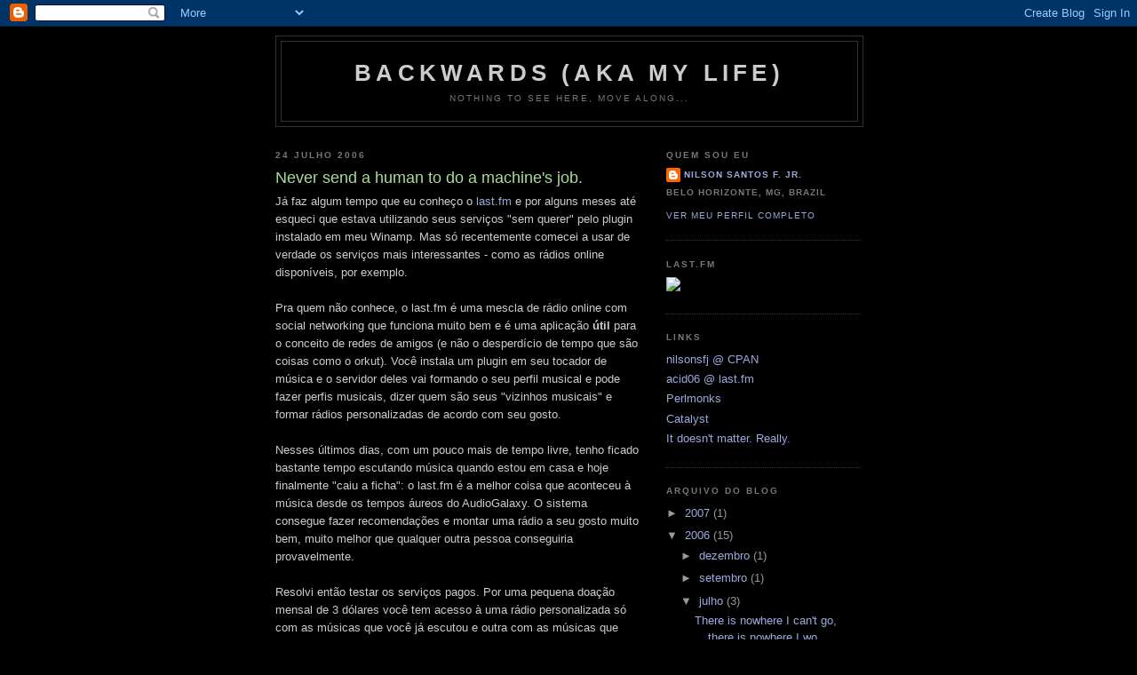

--- FILE ---
content_type: text/html; charset=UTF-8
request_url: http://blog.nilson.org/2006/07/never-send-human-to-do-machines-job.html
body_size: 13400
content:
<!DOCTYPE html>
<html dir='ltr'>
<head>
<link href='https://www.blogger.com/static/v1/widgets/2944754296-widget_css_bundle.css' rel='stylesheet' type='text/css'/>
<meta content='text/html; charset=UTF-8' http-equiv='Content-Type'/>
<meta content='blogger' name='generator'/>
<link href='http://blog.nilson.org/favicon.ico' rel='icon' type='image/x-icon'/>
<link href='http://blog.nilson.org/2006/07/never-send-human-to-do-machines-job.html' rel='canonical'/>
<link rel="alternate" type="application/atom+xml" title="backwards (aka my life) - Atom" href="http://blog.nilson.org/feeds/posts/default" />
<link rel="alternate" type="application/rss+xml" title="backwards (aka my life) - RSS" href="http://blog.nilson.org/feeds/posts/default?alt=rss" />
<link rel="service.post" type="application/atom+xml" title="backwards (aka my life) - Atom" href="https://www.blogger.com/feeds/20856188/posts/default" />

<link rel="alternate" type="application/atom+xml" title="backwards (aka my life) - Atom" href="http://blog.nilson.org/feeds/115371785465840369/comments/default" />
<!--Can't find substitution for tag [blog.ieCssRetrofitLinks]-->
<meta content='http://blog.nilson.org/2006/07/never-send-human-to-do-machines-job.html' property='og:url'/>
<meta content='Never send a human to do a machine&#39;s job.' property='og:title'/>
<meta content='Já faz algum tempo que eu conheço o last.fm  e por alguns meses até esqueci que estava utilizando seus serviços &quot;sem querer&quot; pelo plugin ins...' property='og:description'/>
<title>backwards (aka my life): Never send a human to do a machine's job.</title>
<style id='page-skin-1' type='text/css'><!--
/*
-----------------------------------------------
Blogger Template Style
Name:     Minima Black
Date:     26 Feb 2004
Updated by: Blogger Team
----------------------------------------------- */
/* Use this with templates/template-twocol.html */
body {
background:#000000;
margin:0;
color:#cccccc;
font: x-small "Trebuchet MS", Trebuchet, Verdana, Sans-serif;
font-size/* */:/**/small;
font-size: /**/small;
text-align: center;
}
a:link {
color:#99aadd;
text-decoration:none;
}
a:visited {
color:#aa77aa;
text-decoration:none;
}
a:hover {
color:#aadd99;
text-decoration:underline;
}
a img {
border-width:0;
}
/* Header
-----------------------------------------------
*/
#header-wrapper {
width:660px;
margin:0 auto 10px;
border:1px solid #333333;
}
#header-inner {
background-position: center;
margin-left: auto;
margin-right: auto;
}
#header {
margin: 5px;
border: 1px solid #333333;
text-align: center;
color:#cccccc;
}
#header h1 {
margin:5px 5px 0;
padding:15px 20px .25em;
line-height:1.2em;
text-transform:uppercase;
letter-spacing:.2em;
font: normal bold 200% 'Trebuchet MS',Trebuchet,Verdana,Sans-serif;
}
#header a {
color:#cccccc;
text-decoration:none;
}
#header a:hover {
color:#cccccc;
}
#header .description {
margin:0 5px 5px;
padding:0 20px 15px;
max-width:700px;
text-transform:uppercase;
letter-spacing:.2em;
line-height: 1.4em;
font: normal normal 78% 'Trebuchet MS', Trebuchet, Verdana, Sans-serif;
color: #777777;
}
#header img {
margin-left: auto;
margin-right: auto;
}
/* Outer-Wrapper
----------------------------------------------- */
#outer-wrapper {
width: 660px;
margin:0 auto;
padding:10px;
text-align:left;
font: normal normal 100% 'Trebuchet MS',Trebuchet,Verdana,Sans-serif;
}
#main-wrapper {
width: 410px;
float: left;
word-wrap: break-word; /* fix for long text breaking sidebar float in IE */
overflow: hidden;     /* fix for long non-text content breaking IE sidebar float */
}
#sidebar-wrapper {
width: 220px;
float: right;
word-wrap: break-word; /* fix for long text breaking sidebar float in IE */
overflow: hidden;     /* fix for long non-text content breaking IE sidebar float */
}
/* Headings
----------------------------------------------- */
h2 {
margin:1.5em 0 .75em;
font:normal bold 78% 'Trebuchet MS',Trebuchet,Arial,Verdana,Sans-serif;
line-height: 1.4em;
text-transform:uppercase;
letter-spacing:.2em;
color:#777777;
}
/* Posts
-----------------------------------------------
*/
h2.date-header {
margin:1.5em 0 .5em;
}
.post {
margin:.5em 0 1.5em;
border-bottom:1px dotted #333333;
padding-bottom:1.5em;
}
.post h3 {
margin:.25em 0 0;
padding:0 0 4px;
font-size:140%;
font-weight:normal;
line-height:1.4em;
color:#aadd99;
}
.post h3 a, .post h3 a:visited, .post h3 strong {
display:block;
text-decoration:none;
color:#aadd99;
font-weight:bold;
}
.post h3 strong, .post h3 a:hover {
color:#cccccc;
}
.post-body {
margin:0 0 .75em;
line-height:1.6em;
}
.post-body blockquote {
line-height:1.3em;
}
.post-footer {
margin: .75em 0;
color:#777777;
text-transform:uppercase;
letter-spacing:.1em;
font: normal normal 78% 'Trebuchet MS', Trebuchet, Arial, Verdana, Sans-serif;
line-height: 1.4em;
}
.comment-link {
margin-left:.6em;
}
.post img, table.tr-caption-container {
padding:4px;
border:1px solid #333333;
}
.tr-caption-container img {
border: none;
padding: 0;
}
.post blockquote {
margin:1em 20px;
}
.post blockquote p {
margin:.75em 0;
}
/* Comments
----------------------------------------------- */
#comments h4 {
margin:1em 0;
font-weight: bold;
line-height: 1.4em;
text-transform:uppercase;
letter-spacing:.2em;
color: #777777;
}
#comments-block {
margin:1em 0 1.5em;
line-height:1.6em;
}
#comments-block .comment-author {
margin:.5em 0;
}
#comments-block .comment-body {
margin:.25em 0 0;
}
#comments-block .comment-footer {
margin:-.25em 0 2em;
line-height: 1.4em;
text-transform:uppercase;
letter-spacing:.1em;
}
#comments-block .comment-body p {
margin:0 0 .75em;
}
.deleted-comment {
font-style:italic;
color:gray;
}
.feed-links {
clear: both;
line-height: 2.5em;
}
#blog-pager-newer-link {
float: left;
}
#blog-pager-older-link {
float: right;
}
#blog-pager {
text-align: center;
}
/* Sidebar Content
----------------------------------------------- */
.sidebar {
color: #999999;
line-height: 1.5em;
}
.sidebar ul {
list-style:none;
margin:0 0 0;
padding:0 0 0;
}
.sidebar li {
margin:0;
padding-top:0;
padding-right:0;
padding-bottom:.25em;
padding-left:15px;
text-indent:-15px;
line-height:1.5em;
}
.sidebar .widget, .main .widget {
border-bottom:1px dotted #333333;
margin:0 0 1.5em;
padding:0 0 1.5em;
}
.main .Blog {
border-bottom-width: 0;
}
/* Profile
----------------------------------------------- */
.profile-img {
float: left;
margin-top: 0;
margin-right: 5px;
margin-bottom: 5px;
margin-left: 0;
padding: 4px;
border: 1px solid #333333;
}
.profile-data {
margin:0;
text-transform:uppercase;
letter-spacing:.1em;
font: normal normal 78% 'Trebuchet MS', Trebuchet, Arial, Verdana, Sans-serif;
color: #777777;
font-weight: bold;
line-height: 1.6em;
}
.profile-datablock {
margin:.5em 0 .5em;
}
.profile-textblock {
margin: 0.5em 0;
line-height: 1.6em;
}
.profile-link {
font: normal normal 78% 'Trebuchet MS', Trebuchet, Arial, Verdana, Sans-serif;
text-transform: uppercase;
letter-spacing: .1em;
}
/* Footer
----------------------------------------------- */
#footer {
width:660px;
clear:both;
margin:0 auto;
padding-top:15px;
line-height: 1.6em;
text-transform:uppercase;
letter-spacing:.1em;
text-align: center;
}

--></style>
<link href='https://www.blogger.com/dyn-css/authorization.css?targetBlogID=20856188&amp;zx=653eb128-c27a-45d7-8412-a65efaf52cf8' media='none' onload='if(media!=&#39;all&#39;)media=&#39;all&#39;' rel='stylesheet'/><noscript><link href='https://www.blogger.com/dyn-css/authorization.css?targetBlogID=20856188&amp;zx=653eb128-c27a-45d7-8412-a65efaf52cf8' rel='stylesheet'/></noscript>
<meta name='google-adsense-platform-account' content='ca-host-pub-1556223355139109'/>
<meta name='google-adsense-platform-domain' content='blogspot.com'/>

</head>
<body>
<div class='navbar section' id='navbar'><div class='widget Navbar' data-version='1' id='Navbar1'><script type="text/javascript">
    function setAttributeOnload(object, attribute, val) {
      if(window.addEventListener) {
        window.addEventListener('load',
          function(){ object[attribute] = val; }, false);
      } else {
        window.attachEvent('onload', function(){ object[attribute] = val; });
      }
    }
  </script>
<div id="navbar-iframe-container"></div>
<script type="text/javascript" src="https://apis.google.com/js/platform.js"></script>
<script type="text/javascript">
      gapi.load("gapi.iframes:gapi.iframes.style.bubble", function() {
        if (gapi.iframes && gapi.iframes.getContext) {
          gapi.iframes.getContext().openChild({
              url: 'https://www.blogger.com/navbar/20856188?po\x3d115371785465840369\x26origin\x3dhttp://blog.nilson.org',
              where: document.getElementById("navbar-iframe-container"),
              id: "navbar-iframe"
          });
        }
      });
    </script><script type="text/javascript">
(function() {
var script = document.createElement('script');
script.type = 'text/javascript';
script.src = '//pagead2.googlesyndication.com/pagead/js/google_top_exp.js';
var head = document.getElementsByTagName('head')[0];
if (head) {
head.appendChild(script);
}})();
</script>
</div></div>
<div id='outer-wrapper'><div id='wrap2'>
<!-- skip links for text browsers -->
<span id='skiplinks' style='display:none;'>
<a href='#main'>skip to main </a> |
      <a href='#sidebar'>skip to sidebar</a>
</span>
<div id='header-wrapper'>
<div class='header section' id='header'><div class='widget Header' data-version='1' id='Header1'>
<div id='header-inner'>
<div class='titlewrapper'>
<h1 class='title'>
<a href='http://blog.nilson.org/'>
backwards (aka my life)
</a>
</h1>
</div>
<div class='descriptionwrapper'>
<p class='description'><span>nothing to see here, move along...</span></p>
</div>
</div>
</div></div>
</div>
<div id='content-wrapper'>
<div id='crosscol-wrapper' style='text-align:center'>
<div class='crosscol no-items section' id='crosscol'></div>
</div>
<div id='main-wrapper'>
<div class='main section' id='main'><div class='widget Blog' data-version='1' id='Blog1'>
<div class='blog-posts hfeed'>

          <div class="date-outer">
        
<h2 class='date-header'><span>24 julho 2006</span></h2>

          <div class="date-posts">
        
<div class='post-outer'>
<div class='post hentry uncustomized-post-template' itemprop='blogPost' itemscope='itemscope' itemtype='http://schema.org/BlogPosting'>
<meta content='20856188' itemprop='blogId'/>
<meta content='115371785465840369' itemprop='postId'/>
<a name='115371785465840369'></a>
<h3 class='post-title entry-title' itemprop='name'>
Never send a human to do a machine's job.
</h3>
<div class='post-header'>
<div class='post-header-line-1'></div>
</div>
<div class='post-body entry-content' id='post-body-115371785465840369' itemprop='description articleBody'>
Já faz algum tempo que eu conheço o <a href="http://last.fm/">last.fm</a> e por alguns meses até esqueci que estava utilizando seus serviços "sem querer" pelo plugin instalado em meu Winamp. Mas só recentemente comecei a usar de verdade os serviços mais interessantes - como as rádios online disponíveis, por exemplo.<br /><br />Pra quem não conhece, o last.fm é uma mescla de rádio online com social networking que funciona muito bem e é uma aplicação <span style="font-weight: bold;">útil</span> para o conceito de redes de amigos (e não o desperdício de tempo que são coisas como o orkut). Você instala um plugin em seu tocador de música e o servidor deles vai formando o seu perfil musical e pode fazer perfis musicais, dizer quem são seus "vizinhos musicais" e formar rádios personalizadas de acordo com seu gosto.<br /><br />Nesses últimos dias, com um pouco mais de tempo livre, tenho ficado bastante tempo escutando música quando estou em casa e hoje finalmente "caiu a ficha": o last.fm é a melhor coisa que aconteceu à música desde os tempos áureos do AudioGalaxy. O sistema consegue fazer recomendações e montar uma rádio a seu gosto muito bem, muito melhor que qualquer outra pessoa conseguiria provavelmente.<br /><br />Resolvi então testar os serviços pagos. Por uma pequena doação mensal de 3 dólares você tem acesso à uma rádio personalizada só com as músicas que você já escutou e outra com as músicas que você "amou" (tem um recurso no player deles pra enviar essa informação pro servidor). Além disso, como assinante, você tem direito a ver essas mesmas rádios de outras pessoas. Então se você quer dar uma ouvida nas músicas de algum amigo seu - por curiosidade mesmo ou qualquer outro motivo - você faz isso com um clique no mouse. Tudo que você precisa é ter uma conexão decente pois as streams são de alta qualidade (128kbps).<br /><br />Estou realmente impressionado com a qualidade da "personal radio" provida pelos meros 3 dólares mensais. É como se você tivesse boa parte das músicas que você gosta em qualquer lugar do planeta em que exista uma conexão de banda larga disponível pra você.<br /><br />Além disso, pra quem gosta de descobrir coisas novas, é bem legal. Enquanto eu escrevo esse post, acabei de descobrir uma música nova que gostei enquanto escuto a rádio de um vizinho musical (só pra constar, a música é: <a class="" href="http://www.last.fm/music/Ladytron" title="">Ladytron</a> - <a href="http://www.last.fm/music/Ladytron/_/Destroy+Everything+You+Touch" title="Ladytron &#8211; Destroy Everything You Touch">Destroy Everything You Touch</a>). Tudo isso é feito sem intervenção humana direta. O "cérebro" do last.fm aprende de acordo com o que você escuta e com o que as outras pessoas escutam e no final faz recomendações relevantes.<br /><br />Hoje ainda fiquei conhecendo outros recursos legais para artistas independentes. Você pode comprar exposição nas rádios do last.fm. Isso é algo comum e acontece em qualquer rádio. O que faz dessa forma de promoção da banda no last.fm muito mais interessante e provavelmente efetiva é que você pode escolher quem vai escutar, então sua propaganda é completamente direcionada - só vai pra quem gosta do seu tipo de música. Bem legal.<br /><br />Eu poderia continuar falando mais várias e várias coisas mas vou parar por aqui pois daqui a pouco vão desconfiar que estão me pagando pra escrever isso. ;-)<br /><br />Mas pra quem realmente gosta de música, tem banda larga e não é muito pão-duro (3 dólares são uns só 7 reais por mês) eu recomendo contratar o serviço. Principalmente quem já gosta dos recursos gratuitos do last.fm. Pra quem é pão-duro de verdade, o serviço gratuito já é bom o suficiente.<br /><br />PS: essa listagem das músicas que aparece ao lado nesse blog é um dos recursos gratuitos do last.fm.
<div style='clear: both;'></div>
</div>
<div class='post-footer'>
<div class='post-footer-line post-footer-line-1'>
<span class='post-author vcard'>
Postado por
<span class='fn' itemprop='author' itemscope='itemscope' itemtype='http://schema.org/Person'>
<meta content='https://www.blogger.com/profile/09502551960265254162' itemprop='url'/>
<a class='g-profile' href='https://www.blogger.com/profile/09502551960265254162' rel='author' title='author profile'>
<span itemprop='name'>Nilson Santos F. Jr.</span>
</a>
</span>
</span>
<span class='post-timestamp'>
às
<meta content='http://blog.nilson.org/2006/07/never-send-human-to-do-machines-job.html' itemprop='url'/>
<a class='timestamp-link' href='http://blog.nilson.org/2006/07/never-send-human-to-do-machines-job.html' rel='bookmark' title='permanent link'><abbr class='published' itemprop='datePublished' title='2006-07-24T00:58:00-03:00'>00:58</abbr></a>
</span>
<span class='post-comment-link'>
</span>
<span class='post-icons'>
<span class='item-action'>
<a href='https://www.blogger.com/email-post/20856188/115371785465840369' title='Enviar esta postagem'>
<img alt='' class='icon-action' height='13' src='https://resources.blogblog.com/img/icon18_email.gif' width='18'/>
</a>
</span>
<span class='item-control blog-admin pid-1800546932'>
<a href='https://www.blogger.com/post-edit.g?blogID=20856188&postID=115371785465840369&from=pencil' title='Editar post'>
<img alt='' class='icon-action' height='18' src='https://resources.blogblog.com/img/icon18_edit_allbkg.gif' width='18'/>
</a>
</span>
</span>
<div class='post-share-buttons goog-inline-block'>
</div>
</div>
<div class='post-footer-line post-footer-line-2'>
<span class='post-labels'>
</span>
</div>
<div class='post-footer-line post-footer-line-3'>
<span class='post-location'>
</span>
</div>
</div>
</div>
<div class='comments' id='comments'>
<a name='comments'></a>
<h4>8 comentários:</h4>
<div class='comments-content'>
<script async='async' src='' type='text/javascript'></script>
<script type='text/javascript'>
    (function() {
      var items = null;
      var msgs = null;
      var config = {};

// <![CDATA[
      var cursor = null;
      if (items && items.length > 0) {
        cursor = parseInt(items[items.length - 1].timestamp) + 1;
      }

      var bodyFromEntry = function(entry) {
        var text = (entry &&
                    ((entry.content && entry.content.$t) ||
                     (entry.summary && entry.summary.$t))) ||
            '';
        if (entry && entry.gd$extendedProperty) {
          for (var k in entry.gd$extendedProperty) {
            if (entry.gd$extendedProperty[k].name == 'blogger.contentRemoved') {
              return '<span class="deleted-comment">' + text + '</span>';
            }
          }
        }
        return text;
      }

      var parse = function(data) {
        cursor = null;
        var comments = [];
        if (data && data.feed && data.feed.entry) {
          for (var i = 0, entry; entry = data.feed.entry[i]; i++) {
            var comment = {};
            // comment ID, parsed out of the original id format
            var id = /blog-(\d+).post-(\d+)/.exec(entry.id.$t);
            comment.id = id ? id[2] : null;
            comment.body = bodyFromEntry(entry);
            comment.timestamp = Date.parse(entry.published.$t) + '';
            if (entry.author && entry.author.constructor === Array) {
              var auth = entry.author[0];
              if (auth) {
                comment.author = {
                  name: (auth.name ? auth.name.$t : undefined),
                  profileUrl: (auth.uri ? auth.uri.$t : undefined),
                  avatarUrl: (auth.gd$image ? auth.gd$image.src : undefined)
                };
              }
            }
            if (entry.link) {
              if (entry.link[2]) {
                comment.link = comment.permalink = entry.link[2].href;
              }
              if (entry.link[3]) {
                var pid = /.*comments\/default\/(\d+)\?.*/.exec(entry.link[3].href);
                if (pid && pid[1]) {
                  comment.parentId = pid[1];
                }
              }
            }
            comment.deleteclass = 'item-control blog-admin';
            if (entry.gd$extendedProperty) {
              for (var k in entry.gd$extendedProperty) {
                if (entry.gd$extendedProperty[k].name == 'blogger.itemClass') {
                  comment.deleteclass += ' ' + entry.gd$extendedProperty[k].value;
                } else if (entry.gd$extendedProperty[k].name == 'blogger.displayTime') {
                  comment.displayTime = entry.gd$extendedProperty[k].value;
                }
              }
            }
            comments.push(comment);
          }
        }
        return comments;
      };

      var paginator = function(callback) {
        if (hasMore()) {
          var url = config.feed + '?alt=json&v=2&orderby=published&reverse=false&max-results=50';
          if (cursor) {
            url += '&published-min=' + new Date(cursor).toISOString();
          }
          window.bloggercomments = function(data) {
            var parsed = parse(data);
            cursor = parsed.length < 50 ? null
                : parseInt(parsed[parsed.length - 1].timestamp) + 1
            callback(parsed);
            window.bloggercomments = null;
          }
          url += '&callback=bloggercomments';
          var script = document.createElement('script');
          script.type = 'text/javascript';
          script.src = url;
          document.getElementsByTagName('head')[0].appendChild(script);
        }
      };
      var hasMore = function() {
        return !!cursor;
      };
      var getMeta = function(key, comment) {
        if ('iswriter' == key) {
          var matches = !!comment.author
              && comment.author.name == config.authorName
              && comment.author.profileUrl == config.authorUrl;
          return matches ? 'true' : '';
        } else if ('deletelink' == key) {
          return config.baseUri + '/comment/delete/'
               + config.blogId + '/' + comment.id;
        } else if ('deleteclass' == key) {
          return comment.deleteclass;
        }
        return '';
      };

      var replybox = null;
      var replyUrlParts = null;
      var replyParent = undefined;

      var onReply = function(commentId, domId) {
        if (replybox == null) {
          // lazily cache replybox, and adjust to suit this style:
          replybox = document.getElementById('comment-editor');
          if (replybox != null) {
            replybox.height = '250px';
            replybox.style.display = 'block';
            replyUrlParts = replybox.src.split('#');
          }
        }
        if (replybox && (commentId !== replyParent)) {
          replybox.src = '';
          document.getElementById(domId).insertBefore(replybox, null);
          replybox.src = replyUrlParts[0]
              + (commentId ? '&parentID=' + commentId : '')
              + '#' + replyUrlParts[1];
          replyParent = commentId;
        }
      };

      var hash = (window.location.hash || '#').substring(1);
      var startThread, targetComment;
      if (/^comment-form_/.test(hash)) {
        startThread = hash.substring('comment-form_'.length);
      } else if (/^c[0-9]+$/.test(hash)) {
        targetComment = hash.substring(1);
      }

      // Configure commenting API:
      var configJso = {
        'maxDepth': config.maxThreadDepth
      };
      var provider = {
        'id': config.postId,
        'data': items,
        'loadNext': paginator,
        'hasMore': hasMore,
        'getMeta': getMeta,
        'onReply': onReply,
        'rendered': true,
        'initComment': targetComment,
        'initReplyThread': startThread,
        'config': configJso,
        'messages': msgs
      };

      var render = function() {
        if (window.goog && window.goog.comments) {
          var holder = document.getElementById('comment-holder');
          window.goog.comments.render(holder, provider);
        }
      };

      // render now, or queue to render when library loads:
      if (window.goog && window.goog.comments) {
        render();
      } else {
        window.goog = window.goog || {};
        window.goog.comments = window.goog.comments || {};
        window.goog.comments.loadQueue = window.goog.comments.loadQueue || [];
        window.goog.comments.loadQueue.push(render);
      }
    })();
// ]]>
  </script>
<div id='comment-holder'>
<div class="comment-thread toplevel-thread"><ol id="top-ra"><li class="comment" id="c115373726910991882"><div class="avatar-image-container"><img src="//www.blogger.com/img/blogger_logo_round_35.png" alt=""/></div><div class="comment-block"><div class="comment-header"><cite class="user"><a href="https://www.blogger.com/profile/05495924053133459710" rel="nofollow">henrique</a></cite><span class="icon user "></span><span class="datetime secondary-text"><a rel="nofollow" href="http://blog.nilson.org/2006/07/never-send-human-to-do-machines-job.html?showComment=1153737240000#c115373726910991882">24/7/06 07:34</a></span></div><p class="comment-content">Eu até concordo com tudo o que você falou, mas desde que mudaram o site o sistema de recomendações está um tanto quanto estranho; ele já me recomendou, entre outras aberrações, Boyzone, The Smiths e Anastacia.</p><span class="comment-actions secondary-text"><a class="comment-reply" target="_self" data-comment-id="115373726910991882">Responder</a><span class="item-control blog-admin blog-admin pid-902488104"><a target="_self" href="https://www.blogger.com/comment/delete/20856188/115373726910991882">Excluir</a></span></span></div><div class="comment-replies"><div id="c115373726910991882-rt" class="comment-thread inline-thread hidden"><span class="thread-toggle thread-expanded"><span class="thread-arrow"></span><span class="thread-count"><a target="_self">Respostas</a></span></span><ol id="c115373726910991882-ra" class="thread-chrome thread-expanded"><div></div><div id="c115373726910991882-continue" class="continue"><a class="comment-reply" target="_self" data-comment-id="115373726910991882">Responder</a></div></ol></div></div><div class="comment-replybox-single" id="c115373726910991882-ce"></div></li><li class="comment" id="c115378211817619071"><div class="avatar-image-container"><img src="//resources.blogblog.com/img/blank.gif" alt=""/></div><div class="comment-block"><div class="comment-header"><cite class="user">Anônimo</cite><span class="icon user "></span><span class="datetime secondary-text"><a rel="nofollow" href="http://blog.nilson.org/2006/07/never-send-human-to-do-machines-job.html?showComment=1153782060000#c115378211817619071">24/7/06 20:01</a></span></div><p class="comment-content">Opa... Concordo também, e não acho que o sistema de recomendações está esquisito... Mas eu não me logo no site a muito tempo. A propósito, o plug-in do winamp eu também não conhecia, mas acabei de pegar... Acho que vou curtir melhor o last.fm desse jeito.<br>   Falow! Ahn... E não sei se você ainda lê os posts antigos, eu não vou postar no antigo, mas, eu tb odeio fortran.<br>   O professor que disse que gostava de fortran não sabia programar nele... Como alguém poderia gostar daquilo?</p><span class="comment-actions secondary-text"><a class="comment-reply" target="_self" data-comment-id="115378211817619071">Responder</a><span class="item-control blog-admin blog-admin pid-969671816"><a target="_self" href="https://www.blogger.com/comment/delete/20856188/115378211817619071">Excluir</a></span></span></div><div class="comment-replies"><div id="c115378211817619071-rt" class="comment-thread inline-thread hidden"><span class="thread-toggle thread-expanded"><span class="thread-arrow"></span><span class="thread-count"><a target="_self">Respostas</a></span></span><ol id="c115378211817619071-ra" class="thread-chrome thread-expanded"><div></div><div id="c115378211817619071-continue" class="continue"><a class="comment-reply" target="_self" data-comment-id="115378211817619071">Responder</a></div></ol></div></div><div class="comment-replybox-single" id="c115378211817619071-ce"></div></li><li class="comment" id="c115379116939328861"><div class="avatar-image-container"><img src="//www.blogger.com/img/blogger_logo_round_35.png" alt=""/></div><div class="comment-block"><div class="comment-header"><cite class="user"><a href="https://www.blogger.com/profile/09502551960265254162" rel="nofollow">Nilson Santos F. Jr.</a></cite><span class="icon user blog-author"></span><span class="datetime secondary-text"><a rel="nofollow" href="http://blog.nilson.org/2006/07/never-send-human-to-do-machines-job.html?showComment=1153791120000#c115379116939328861">24/7/06 22:32</a></span></div><p class="comment-content">bom... aquela "recomendation radio" está muito boa, ao menos pra mim. a "neighbour radio" é que é ruim e sempre foi.<br><br>agora... o negócio bom mesmo é você escutar a "personal radio" dos seus vizinhos musicais. mas isso só pra quem é subscriber...<br><br>o programinha novo do last.fm ficou muito bom, acho que vale a pena de verdade usá-lo. o mais legal é que é tudo multi-plataforma. não sei se vc tá usando o plugin antigo ou o programinha novo (eu recomendo o novo!).</p><span class="comment-actions secondary-text"><a class="comment-reply" target="_self" data-comment-id="115379116939328861">Responder</a><span class="item-control blog-admin blog-admin pid-1800546932"><a target="_self" href="https://www.blogger.com/comment/delete/20856188/115379116939328861">Excluir</a></span></span></div><div class="comment-replies"><div id="c115379116939328861-rt" class="comment-thread inline-thread hidden"><span class="thread-toggle thread-expanded"><span class="thread-arrow"></span><span class="thread-count"><a target="_self">Respostas</a></span></span><ol id="c115379116939328861-ra" class="thread-chrome thread-expanded"><div></div><div id="c115379116939328861-continue" class="continue"><a class="comment-reply" target="_self" data-comment-id="115379116939328861">Responder</a></div></ol></div></div><div class="comment-replybox-single" id="c115379116939328861-ce"></div></li><li class="comment" id="c115384710911678046"><div class="avatar-image-container"><img src="//resources.blogblog.com/img/blank.gif" alt=""/></div><div class="comment-block"><div class="comment-header"><cite class="user">Anônimo</cite><span class="icon user "></span><span class="datetime secondary-text"><a rel="nofollow" href="http://blog.nilson.org/2006/07/never-send-human-to-do-machines-job.html?showComment=1153847100000#c115384710911678046">25/7/06 14:05</a></span></div><p class="comment-content">cara, onde foi que você consegui o plugin do winamp?<br>não achei nem no site do last.fm nem no site do winamp.com<br>ja conhecia o serviço, mas conhecia o plugin..<br>me manda um e-mail dizendo onde eh que eu baixo isso.<br>batistafilho@gmail.com<br>obrigado!<br>flws!</p><span class="comment-actions secondary-text"><a class="comment-reply" target="_self" data-comment-id="115384710911678046">Responder</a><span class="item-control blog-admin blog-admin pid-969671816"><a target="_self" href="https://www.blogger.com/comment/delete/20856188/115384710911678046">Excluir</a></span></span></div><div class="comment-replies"><div id="c115384710911678046-rt" class="comment-thread inline-thread hidden"><span class="thread-toggle thread-expanded"><span class="thread-arrow"></span><span class="thread-count"><a target="_self">Respostas</a></span></span><ol id="c115384710911678046-ra" class="thread-chrome thread-expanded"><div></div><div id="c115384710911678046-continue" class="continue"><a class="comment-reply" target="_self" data-comment-id="115384710911678046">Responder</a></div></ol></div></div><div class="comment-replybox-single" id="c115384710911678046-ce"></div></li><li class="comment" id="c115387612696614565"><div class="avatar-image-container"><img src="//www.blogger.com/img/blogger_logo_round_35.png" alt=""/></div><div class="comment-block"><div class="comment-header"><cite class="user"><a href="https://www.blogger.com/profile/09502551960265254162" rel="nofollow">Nilson Santos F. Jr.</a></cite><span class="icon user blog-author"></span><span class="datetime secondary-text"><a rel="nofollow" href="http://blog.nilson.org/2006/07/never-send-human-to-do-machines-job.html?showComment=1153876080000#c115387612696614565">25/7/06 22:08</a></span></div><p class="comment-content">Quando você baixa o software do last.fm disponível no site ele já vem com suporte ao Winamp incluído. Na verdade, na instalação, ele tenta detectar todos os players que existem na sua máquina para os quais ele tem suporte. Se, por exemplo, você também tiver o iTunes instalado, ele funciona pra ele também.<br><br>O link pra baixar o software do last.fm é: http://www.last.fm/tools/downloads/<br><br>Nesse link estão disponíveis as versões para todos os sistemas operacionais suportados.</p><span class="comment-actions secondary-text"><a class="comment-reply" target="_self" data-comment-id="115387612696614565">Responder</a><span class="item-control blog-admin blog-admin pid-1800546932"><a target="_self" href="https://www.blogger.com/comment/delete/20856188/115387612696614565">Excluir</a></span></span></div><div class="comment-replies"><div id="c115387612696614565-rt" class="comment-thread inline-thread hidden"><span class="thread-toggle thread-expanded"><span class="thread-arrow"></span><span class="thread-count"><a target="_self">Respostas</a></span></span><ol id="c115387612696614565-ra" class="thread-chrome thread-expanded"><div></div><div id="c115387612696614565-continue" class="continue"><a class="comment-reply" target="_self" data-comment-id="115387612696614565">Responder</a></div></ol></div></div><div class="comment-replybox-single" id="c115387612696614565-ce"></div></li><li class="comment" id="c115632513150058643"><div class="avatar-image-container"><img src="//resources.blogblog.com/img/blank.gif" alt=""/></div><div class="comment-block"><div class="comment-header"><cite class="user">Anônimo</cite><span class="icon user "></span><span class="datetime secondary-text"><a rel="nofollow" href="http://blog.nilson.org/2006/07/never-send-human-to-do-machines-job.html?showComment=1156325100000#c115632513150058643">23/8/06 06:25</a></span></div><p class="comment-content">[&gt;][o meu last.fm [software] deixou de sincronizar hoje de noite, alguém sabe o que pode estar acontecendo [nada de problemas com o firewall ou cpoisa parecida [...] já tentei desinstalar o plugin, o software [to quase desinstalando totalmente meu winamp e perdendo toda a config [complicada] de vários plugins, pq o last.fm parece ser a coisa mais louca que a net gerou, realmente pode ser o que eles chamam de &quot;The Social Music Revolution&quot;, pq agente pode deixar de estar influenciado pela media para ser influenciado pelas outras pessoas, no que diz respeito a conhecer música nova, o que [se temos sorte] pode matar os selos que se dedicam a fazer merda]<br>[&gt;][bom, de qualquer forma, por favor, se alguém sabe o que pode estar acontecendo com meu last.fm [soft][...] ]<br><br>[&gt;][um abraço]<br>[[dbalieiro]] @[ dbalieiro@gmail.com ]</p><span class="comment-actions secondary-text"><a class="comment-reply" target="_self" data-comment-id="115632513150058643">Responder</a><span class="item-control blog-admin blog-admin pid-969671816"><a target="_self" href="https://www.blogger.com/comment/delete/20856188/115632513150058643">Excluir</a></span></span></div><div class="comment-replies"><div id="c115632513150058643-rt" class="comment-thread inline-thread hidden"><span class="thread-toggle thread-expanded"><span class="thread-arrow"></span><span class="thread-count"><a target="_self">Respostas</a></span></span><ol id="c115632513150058643-ra" class="thread-chrome thread-expanded"><div></div><div id="c115632513150058643-continue" class="continue"><a class="comment-reply" target="_self" data-comment-id="115632513150058643">Responder</a></div></ol></div></div><div class="comment-replybox-single" id="c115632513150058643-ce"></div></li><li class="comment" id="c115670906576057885"><div class="avatar-image-container"><img src="//resources.blogblog.com/img/blank.gif" alt=""/></div><div class="comment-block"><div class="comment-header"><cite class="user">Anônimo</cite><span class="icon user "></span><span class="datetime secondary-text"><a rel="nofollow" href="http://blog.nilson.org/2006/07/never-send-human-to-do-machines-job.html?showComment=1156709040000#c115670906576057885">27/8/06 17:04</a></span></div><p class="comment-content">você já experimentou pandora.com? e' uma radio online, voce pode criar várias estações de rádio, uma pra cada estilo de música que você gosta. eles tocam as músicas dos caras que você escolheu, mas também escolhem outras músicas parecidas, que tem as mesmas qualidades sonoras (eles chamam lance deles de "music genome project"). e' muito legal e é de graça. é uma ótima maneira de se descobrir músicas/grupos interessantes. o endereço é www.pandora.com</p><span class="comment-actions secondary-text"><a class="comment-reply" target="_self" data-comment-id="115670906576057885">Responder</a><span class="item-control blog-admin blog-admin pid-969671816"><a target="_self" href="https://www.blogger.com/comment/delete/20856188/115670906576057885">Excluir</a></span></span></div><div class="comment-replies"><div id="c115670906576057885-rt" class="comment-thread inline-thread hidden"><span class="thread-toggle thread-expanded"><span class="thread-arrow"></span><span class="thread-count"><a target="_self">Respostas</a></span></span><ol id="c115670906576057885-ra" class="thread-chrome thread-expanded"><div></div><div id="c115670906576057885-continue" class="continue"><a class="comment-reply" target="_self" data-comment-id="115670906576057885">Responder</a></div></ol></div></div><div class="comment-replybox-single" id="c115670906576057885-ce"></div></li><li class="comment" id="c115888903583734766"><div class="avatar-image-container"><img src="//www.blogger.com/img/blogger_logo_round_35.png" alt=""/></div><div class="comment-block"><div class="comment-header"><cite class="user"><a href="https://www.blogger.com/profile/09502551960265254162" rel="nofollow">Nilson Santos F. Jr.</a></cite><span class="icon user blog-author"></span><span class="datetime secondary-text"><a rel="nofollow" href="http://blog.nilson.org/2006/07/never-send-human-to-do-machines-job.html?showComment=1158889020000#c115888903583734766">21/9/06 22:37</a></span></div><p class="comment-content">O pandora.com também é legal, mas eu ainda prefiro o serviço do last.fm porque é mais interativo (principalmente quando você é assinante). Mas de vez em quando eu uso o pandora também, a idéia também é bastante legal.<br><br>Quanto a problemas com o plugin, eu tive isso uma vez e a solução que arrumei foi desinstalar e reinstalar tanto o Winamp quanto o last.fm e depois tudo funcionou beleza.</p><span class="comment-actions secondary-text"><a class="comment-reply" target="_self" data-comment-id="115888903583734766">Responder</a><span class="item-control blog-admin blog-admin pid-1800546932"><a target="_self" href="https://www.blogger.com/comment/delete/20856188/115888903583734766">Excluir</a></span></span></div><div class="comment-replies"><div id="c115888903583734766-rt" class="comment-thread inline-thread hidden"><span class="thread-toggle thread-expanded"><span class="thread-arrow"></span><span class="thread-count"><a target="_self">Respostas</a></span></span><ol id="c115888903583734766-ra" class="thread-chrome thread-expanded"><div></div><div id="c115888903583734766-continue" class="continue"><a class="comment-reply" target="_self" data-comment-id="115888903583734766">Responder</a></div></ol></div></div><div class="comment-replybox-single" id="c115888903583734766-ce"></div></li></ol><div id="top-continue" class="continue"><a class="comment-reply" target="_self">Adicionar comentário</a></div><div class="comment-replybox-thread" id="top-ce"></div><div class="loadmore hidden" data-post-id="115371785465840369"><a target="_self">Carregar mais...</a></div></div>
</div>
</div>
<p class='comment-footer'>
<div class='comment-form'>
<a name='comment-form'></a>
<p>
</p>
<a href='https://www.blogger.com/comment/frame/20856188?po=115371785465840369&hl=pt-BR&saa=85391&origin=http://blog.nilson.org' id='comment-editor-src'></a>
<iframe allowtransparency='true' class='blogger-iframe-colorize blogger-comment-from-post' frameborder='0' height='410px' id='comment-editor' name='comment-editor' src='' width='100%'></iframe>
<script src='https://www.blogger.com/static/v1/jsbin/2830521187-comment_from_post_iframe.js' type='text/javascript'></script>
<script type='text/javascript'>
      BLOG_CMT_createIframe('https://www.blogger.com/rpc_relay.html');
    </script>
</div>
</p>
<div id='backlinks-container'>
<div id='Blog1_backlinks-container'>
</div>
</div>
</div>
</div>

        </div></div>
      
</div>
<div class='blog-pager' id='blog-pager'>
<span id='blog-pager-newer-link'>
<a class='blog-pager-newer-link' href='http://blog.nilson.org/2006/07/there-is-nowhere-i-cant-go-there-is.html' id='Blog1_blog-pager-newer-link' title='Postagem mais recente'>Postagem mais recente</a>
</span>
<span id='blog-pager-older-link'>
<a class='blog-pager-older-link' href='http://blog.nilson.org/2006/07/what-do-you-think-i-am-human.html' id='Blog1_blog-pager-older-link' title='Postagem mais antiga'>Postagem mais antiga</a>
</span>
<a class='home-link' href='http://blog.nilson.org/'>Página inicial</a>
</div>
<div class='clear'></div>
<div class='post-feeds'>
<div class='feed-links'>
Assinar:
<a class='feed-link' href='http://blog.nilson.org/feeds/115371785465840369/comments/default' target='_blank' type='application/atom+xml'>Postar comentários (Atom)</a>
</div>
</div>
</div></div>
</div>
<div id='sidebar-wrapper'>
<div class='sidebar section' id='sidebar'><div class='widget Profile' data-version='1' id='Profile1'>
<h2>Quem sou eu</h2>
<div class='widget-content'>
<dl class='profile-datablock'>
<dt class='profile-data'>
<a class='profile-name-link g-profile' href='https://www.blogger.com/profile/09502551960265254162' rel='author' style='background-image: url(//www.blogger.com/img/logo-16.png);'>
Nilson Santos F. Jr.
</a>
</dt>
<dd class='profile-data'>Belo Horizonte, MG, Brazil</dd>
</dl>
<a class='profile-link' href='https://www.blogger.com/profile/09502551960265254162' rel='author'>Ver meu perfil completo</a>
<div class='clear'></div>
</div>
</div><div class='widget HTML' data-version='1' id='HTML1'>
<h2 class='title'>last.fm</h2>
<div class='widget-content'>
<a href="http://www.last.fm/user/acid06/?chartstyle=Bones"><img src="http://imagegen.last.fm/Bones/recenttracks/acid06.gif" border="0" /></a>
</div>
<div class='clear'></div>
</div><div class='widget LinkList' data-version='1' id='LinkList1'>
<h2>Links</h2>
<div class='widget-content'>
<ul>
<li><a href='http://search.cpan.org/~nilsonsfj/'>nilsonsfj @ CPAN</a></li>
<li><a href='http://www.last.fm/user/acid06/'>acid06 @ last.fm</a></li>
<li><a href='http://perlmonks.org'>Perlmonks</a></li>
<li><a href='http://catalyst.perl.org'>Catalyst</a></li>
<li><a href='http://slashdot.org/'>It doesn't matter. Really.</a></li>
</ul>
<div class='clear'></div>
</div>
</div><div class='widget BlogArchive' data-version='1' id='BlogArchive1'>
<h2>Arquivo do blog</h2>
<div class='widget-content'>
<div id='ArchiveList'>
<div id='BlogArchive1_ArchiveList'>
<ul class='hierarchy'>
<li class='archivedate collapsed'>
<a class='toggle' href='javascript:void(0)'>
<span class='zippy'>

        &#9658;&#160;
      
</span>
</a>
<a class='post-count-link' href='http://blog.nilson.org/2007/'>
2007
</a>
<span class='post-count' dir='ltr'>(1)</span>
<ul class='hierarchy'>
<li class='archivedate collapsed'>
<a class='toggle' href='javascript:void(0)'>
<span class='zippy'>

        &#9658;&#160;
      
</span>
</a>
<a class='post-count-link' href='http://blog.nilson.org/2007/01/'>
janeiro
</a>
<span class='post-count' dir='ltr'>(1)</span>
</li>
</ul>
</li>
</ul>
<ul class='hierarchy'>
<li class='archivedate expanded'>
<a class='toggle' href='javascript:void(0)'>
<span class='zippy toggle-open'>

        &#9660;&#160;
      
</span>
</a>
<a class='post-count-link' href='http://blog.nilson.org/2006/'>
2006
</a>
<span class='post-count' dir='ltr'>(15)</span>
<ul class='hierarchy'>
<li class='archivedate collapsed'>
<a class='toggle' href='javascript:void(0)'>
<span class='zippy'>

        &#9658;&#160;
      
</span>
</a>
<a class='post-count-link' href='http://blog.nilson.org/2006/12/'>
dezembro
</a>
<span class='post-count' dir='ltr'>(1)</span>
</li>
</ul>
<ul class='hierarchy'>
<li class='archivedate collapsed'>
<a class='toggle' href='javascript:void(0)'>
<span class='zippy'>

        &#9658;&#160;
      
</span>
</a>
<a class='post-count-link' href='http://blog.nilson.org/2006/09/'>
setembro
</a>
<span class='post-count' dir='ltr'>(1)</span>
</li>
</ul>
<ul class='hierarchy'>
<li class='archivedate expanded'>
<a class='toggle' href='javascript:void(0)'>
<span class='zippy toggle-open'>

        &#9660;&#160;
      
</span>
</a>
<a class='post-count-link' href='http://blog.nilson.org/2006/07/'>
julho
</a>
<span class='post-count' dir='ltr'>(3)</span>
<ul class='posts'>
<li><a href='http://blog.nilson.org/2006/07/there-is-nowhere-i-cant-go-there-is.html'>There is nowhere I can&#39;t go, there is nowhere I wo...</a></li>
<li><a href='http://blog.nilson.org/2006/07/never-send-human-to-do-machines-job.html'>Never send a human to do a machine&#39;s job.</a></li>
<li><a href='http://blog.nilson.org/2006/07/what-do-you-think-i-am-human.html'>What do you think I am? Human?</a></li>
</ul>
</li>
</ul>
<ul class='hierarchy'>
<li class='archivedate collapsed'>
<a class='toggle' href='javascript:void(0)'>
<span class='zippy'>

        &#9658;&#160;
      
</span>
</a>
<a class='post-count-link' href='http://blog.nilson.org/2006/06/'>
junho
</a>
<span class='post-count' dir='ltr'>(3)</span>
</li>
</ul>
<ul class='hierarchy'>
<li class='archivedate collapsed'>
<a class='toggle' href='javascript:void(0)'>
<span class='zippy'>

        &#9658;&#160;
      
</span>
</a>
<a class='post-count-link' href='http://blog.nilson.org/2006/05/'>
maio
</a>
<span class='post-count' dir='ltr'>(1)</span>
</li>
</ul>
<ul class='hierarchy'>
<li class='archivedate collapsed'>
<a class='toggle' href='javascript:void(0)'>
<span class='zippy'>

        &#9658;&#160;
      
</span>
</a>
<a class='post-count-link' href='http://blog.nilson.org/2006/04/'>
abril
</a>
<span class='post-count' dir='ltr'>(1)</span>
</li>
</ul>
<ul class='hierarchy'>
<li class='archivedate collapsed'>
<a class='toggle' href='javascript:void(0)'>
<span class='zippy'>

        &#9658;&#160;
      
</span>
</a>
<a class='post-count-link' href='http://blog.nilson.org/2006/03/'>
março
</a>
<span class='post-count' dir='ltr'>(1)</span>
</li>
</ul>
<ul class='hierarchy'>
<li class='archivedate collapsed'>
<a class='toggle' href='javascript:void(0)'>
<span class='zippy'>

        &#9658;&#160;
      
</span>
</a>
<a class='post-count-link' href='http://blog.nilson.org/2006/02/'>
fevereiro
</a>
<span class='post-count' dir='ltr'>(1)</span>
</li>
</ul>
<ul class='hierarchy'>
<li class='archivedate collapsed'>
<a class='toggle' href='javascript:void(0)'>
<span class='zippy'>

        &#9658;&#160;
      
</span>
</a>
<a class='post-count-link' href='http://blog.nilson.org/2006/01/'>
janeiro
</a>
<span class='post-count' dir='ltr'>(3)</span>
</li>
</ul>
</li>
</ul>
</div>
</div>
<div class='clear'></div>
</div>
</div><div class='widget BloggerButton' data-version='1' id='BloggerButton1'>
<div class='widget-content'>
<a href='https://www.blogger.com'><img alt='Powered By Blogger' src='https://www.blogger.com/buttons/blogger-ipower-kahki.gif'/></a>
<div class='clear'></div>
</div>
</div></div>
</div>
<!-- spacer for skins that want sidebar and main to be the same height-->
<div class='clear'>&#160;</div>
</div>
<!-- end content-wrapper -->
<div id='footer-wrapper'>
<div class='footer no-items section' id='footer'></div>
</div>
</div></div>
<!-- end outer-wrapper -->

<script type="text/javascript" src="https://www.blogger.com/static/v1/widgets/2028843038-widgets.js"></script>
<script type='text/javascript'>
window['__wavt'] = 'AOuZoY5Xv31Ct_BReP_41aU5Qm3sb3iuMQ:1769070869999';_WidgetManager._Init('//www.blogger.com/rearrange?blogID\x3d20856188','//blog.nilson.org/2006/07/never-send-human-to-do-machines-job.html','20856188');
_WidgetManager._SetDataContext([{'name': 'blog', 'data': {'blogId': '20856188', 'title': 'backwards (aka my life)', 'url': 'http://blog.nilson.org/2006/07/never-send-human-to-do-machines-job.html', 'canonicalUrl': 'http://blog.nilson.org/2006/07/never-send-human-to-do-machines-job.html', 'homepageUrl': 'http://blog.nilson.org/', 'searchUrl': 'http://blog.nilson.org/search', 'canonicalHomepageUrl': 'http://blog.nilson.org/', 'blogspotFaviconUrl': 'http://blog.nilson.org/favicon.ico', 'bloggerUrl': 'https://www.blogger.com', 'hasCustomDomain': true, 'httpsEnabled': false, 'enabledCommentProfileImages': true, 'gPlusViewType': 'FILTERED_POSTMOD', 'adultContent': false, 'analyticsAccountNumber': '', 'encoding': 'UTF-8', 'locale': 'pt-BR', 'localeUnderscoreDelimited': 'pt_br', 'languageDirection': 'ltr', 'isPrivate': false, 'isMobile': false, 'isMobileRequest': false, 'mobileClass': '', 'isPrivateBlog': false, 'isDynamicViewsAvailable': true, 'feedLinks': '\x3clink rel\x3d\x22alternate\x22 type\x3d\x22application/atom+xml\x22 title\x3d\x22backwards (aka my life) - Atom\x22 href\x3d\x22http://blog.nilson.org/feeds/posts/default\x22 /\x3e\n\x3clink rel\x3d\x22alternate\x22 type\x3d\x22application/rss+xml\x22 title\x3d\x22backwards (aka my life) - RSS\x22 href\x3d\x22http://blog.nilson.org/feeds/posts/default?alt\x3drss\x22 /\x3e\n\x3clink rel\x3d\x22service.post\x22 type\x3d\x22application/atom+xml\x22 title\x3d\x22backwards (aka my life) - Atom\x22 href\x3d\x22https://www.blogger.com/feeds/20856188/posts/default\x22 /\x3e\n\n\x3clink rel\x3d\x22alternate\x22 type\x3d\x22application/atom+xml\x22 title\x3d\x22backwards (aka my life) - Atom\x22 href\x3d\x22http://blog.nilson.org/feeds/115371785465840369/comments/default\x22 /\x3e\n', 'meTag': '', 'adsenseHostId': 'ca-host-pub-1556223355139109', 'adsenseHasAds': false, 'adsenseAutoAds': false, 'boqCommentIframeForm': true, 'loginRedirectParam': '', 'view': '', 'dynamicViewsCommentsSrc': '//www.blogblog.com/dynamicviews/4224c15c4e7c9321/js/comments.js', 'dynamicViewsScriptSrc': '//www.blogblog.com/dynamicviews/6e0d22adcfa5abea', 'plusOneApiSrc': 'https://apis.google.com/js/platform.js', 'disableGComments': true, 'interstitialAccepted': false, 'sharing': {'platforms': [{'name': 'Gerar link', 'key': 'link', 'shareMessage': 'Gerar link', 'target': ''}, {'name': 'Facebook', 'key': 'facebook', 'shareMessage': 'Compartilhar no Facebook', 'target': 'facebook'}, {'name': 'Postar no blog!', 'key': 'blogThis', 'shareMessage': 'Postar no blog!', 'target': 'blog'}, {'name': 'X', 'key': 'twitter', 'shareMessage': 'Compartilhar no X', 'target': 'twitter'}, {'name': 'Pinterest', 'key': 'pinterest', 'shareMessage': 'Compartilhar no Pinterest', 'target': 'pinterest'}, {'name': 'E-mail', 'key': 'email', 'shareMessage': 'E-mail', 'target': 'email'}], 'disableGooglePlus': true, 'googlePlusShareButtonWidth': 0, 'googlePlusBootstrap': '\x3cscript type\x3d\x22text/javascript\x22\x3ewindow.___gcfg \x3d {\x27lang\x27: \x27pt_BR\x27};\x3c/script\x3e'}, 'hasCustomJumpLinkMessage': false, 'jumpLinkMessage': 'Leia mais', 'pageType': 'item', 'postId': '115371785465840369', 'pageName': 'Never send a human to do a machine\x27s job.', 'pageTitle': 'backwards (aka my life): Never send a human to do a machine\x27s job.'}}, {'name': 'features', 'data': {}}, {'name': 'messages', 'data': {'edit': 'Editar', 'linkCopiedToClipboard': 'Link copiado para a \xe1rea de transfer\xeancia.', 'ok': 'Ok', 'postLink': 'Link da postagem'}}, {'name': 'template', 'data': {'isResponsive': false, 'isAlternateRendering': false, 'isCustom': false}}, {'name': 'view', 'data': {'classic': {'name': 'classic', 'url': '?view\x3dclassic'}, 'flipcard': {'name': 'flipcard', 'url': '?view\x3dflipcard'}, 'magazine': {'name': 'magazine', 'url': '?view\x3dmagazine'}, 'mosaic': {'name': 'mosaic', 'url': '?view\x3dmosaic'}, 'sidebar': {'name': 'sidebar', 'url': '?view\x3dsidebar'}, 'snapshot': {'name': 'snapshot', 'url': '?view\x3dsnapshot'}, 'timeslide': {'name': 'timeslide', 'url': '?view\x3dtimeslide'}, 'isMobile': false, 'title': 'Never send a human to do a machine\x27s job.', 'description': 'J\xe1 faz algum tempo que eu conhe\xe7o o last.fm  e por alguns meses at\xe9 esqueci que estava utilizando seus servi\xe7os \x22sem querer\x22 pelo plugin ins...', 'url': 'http://blog.nilson.org/2006/07/never-send-human-to-do-machines-job.html', 'type': 'item', 'isSingleItem': true, 'isMultipleItems': false, 'isError': false, 'isPage': false, 'isPost': true, 'isHomepage': false, 'isArchive': false, 'isLabelSearch': false, 'postId': 115371785465840369}}]);
_WidgetManager._RegisterWidget('_NavbarView', new _WidgetInfo('Navbar1', 'navbar', document.getElementById('Navbar1'), {}, 'displayModeFull'));
_WidgetManager._RegisterWidget('_HeaderView', new _WidgetInfo('Header1', 'header', document.getElementById('Header1'), {}, 'displayModeFull'));
_WidgetManager._RegisterWidget('_BlogView', new _WidgetInfo('Blog1', 'main', document.getElementById('Blog1'), {'cmtInteractionsEnabled': false, 'lightboxEnabled': true, 'lightboxModuleUrl': 'https://www.blogger.com/static/v1/jsbin/1945241621-lbx__pt_br.js', 'lightboxCssUrl': 'https://www.blogger.com/static/v1/v-css/828616780-lightbox_bundle.css'}, 'displayModeFull'));
_WidgetManager._RegisterWidget('_ProfileView', new _WidgetInfo('Profile1', 'sidebar', document.getElementById('Profile1'), {}, 'displayModeFull'));
_WidgetManager._RegisterWidget('_HTMLView', new _WidgetInfo('HTML1', 'sidebar', document.getElementById('HTML1'), {}, 'displayModeFull'));
_WidgetManager._RegisterWidget('_LinkListView', new _WidgetInfo('LinkList1', 'sidebar', document.getElementById('LinkList1'), {}, 'displayModeFull'));
_WidgetManager._RegisterWidget('_BlogArchiveView', new _WidgetInfo('BlogArchive1', 'sidebar', document.getElementById('BlogArchive1'), {'languageDirection': 'ltr', 'loadingMessage': 'Carregando\x26hellip;'}, 'displayModeFull'));
_WidgetManager._RegisterWidget('_BloggerButtonView', new _WidgetInfo('BloggerButton1', 'sidebar', document.getElementById('BloggerButton1'), {}, 'displayModeFull'));
</script>
</body>
</html>